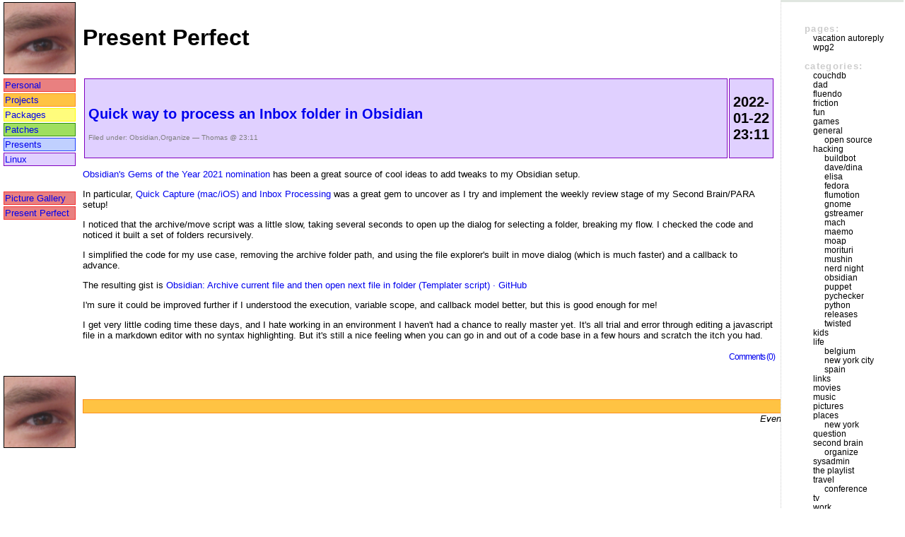

--- FILE ---
content_type: text/html; charset=UTF-8
request_url: http://thomas.apestaart.org/log/?cat=52
body_size: 37611
content:
<!DOCTYPE html PUBLIC "-//W3C//DTD XHTML 1.0 Transitional//EN" "http://www.w3.org/TR/xhtml1/DTD/xhtml1-transitional.dtd">
<html xmlns="http://www.w3.org/1999/xhtml" lang="en-US">

<head profile="http://gmpg.org/xfn/11">
	<meta http-equiv="Content-Type" content="text/html; charset=UTF-8" />

	<title>thomas.apestaart.org &raquo; Obsidian</title>

	<meta name="generator" content="WordPress 4.5" /> <!-- leave this for stats please -->

	<style type="text/css" media="screen">
		@import url( http://thomas.apestaart.org/log/wp-content/themes/tao/style.css );
	</style>

        <link rel="SHORTCUT ICON" href="/favicon.ico" />
        <link rel="StyleSheet" href="/css/style.css" type="text/css" />
        <style type="text/css"><!-- @import "/css/notns4.css"; --></style>

	<link rel="alternate" type="application/rss+xml" title="RSS 2.0" href="http://thomas.apestaart.org/log/?feed=rss2" />
	<link rel="alternate" type="text/xml" title="RSS .92" href="http://thomas.apestaart.org/log/?feed=rss" />
	<link rel="alternate" type="application/atom+xml" title="Atom 0.3" href="http://thomas.apestaart.org/log/?feed=atom" />

	<link rel="pingback" href="http://thomas.apestaart.org/log/xmlrpc.php" />
		<link rel='archives' title='February 2023' href='http://thomas.apestaart.org/log/?m=202302' />
	<link rel='archives' title='April 2022' href='http://thomas.apestaart.org/log/?m=202204' />
	<link rel='archives' title='March 2022' href='http://thomas.apestaart.org/log/?m=202203' />
	<link rel='archives' title='February 2022' href='http://thomas.apestaart.org/log/?m=202202' />
	<link rel='archives' title='January 2022' href='http://thomas.apestaart.org/log/?m=202201' />
	<link rel='archives' title='June 2021' href='http://thomas.apestaart.org/log/?m=202106' />
	<link rel='archives' title='November 2018' href='http://thomas.apestaart.org/log/?m=201811' />
	<link rel='archives' title='January 2017' href='http://thomas.apestaart.org/log/?m=201701' />
	<link rel='archives' title='October 2016' href='http://thomas.apestaart.org/log/?m=201610' />
	<link rel='archives' title='September 2015' href='http://thomas.apestaart.org/log/?m=201509' />
	<link rel='archives' title='January 2015' href='http://thomas.apestaart.org/log/?m=201501' />
	<link rel='archives' title='November 2014' href='http://thomas.apestaart.org/log/?m=201411' />
	<link rel='archives' title='October 2014' href='http://thomas.apestaart.org/log/?m=201410' />
	<link rel='archives' title='July 2014' href='http://thomas.apestaart.org/log/?m=201407' />
	<link rel='archives' title='June 2014' href='http://thomas.apestaart.org/log/?m=201406' />
	<link rel='archives' title='July 2013' href='http://thomas.apestaart.org/log/?m=201307' />
	<link rel='archives' title='June 2013' href='http://thomas.apestaart.org/log/?m=201306' />
	<link rel='archives' title='May 2013' href='http://thomas.apestaart.org/log/?m=201305' />
	<link rel='archives' title='January 2013' href='http://thomas.apestaart.org/log/?m=201301' />
	<link rel='archives' title='December 2012' href='http://thomas.apestaart.org/log/?m=201212' />
	<link rel='archives' title='November 2012' href='http://thomas.apestaart.org/log/?m=201211' />
	<link rel='archives' title='September 2012' href='http://thomas.apestaart.org/log/?m=201209' />
	<link rel='archives' title='April 2012' href='http://thomas.apestaart.org/log/?m=201204' />
	<link rel='archives' title='March 2012' href='http://thomas.apestaart.org/log/?m=201203' />
	<link rel='archives' title='February 2012' href='http://thomas.apestaart.org/log/?m=201202' />
	<link rel='archives' title='January 2012' href='http://thomas.apestaart.org/log/?m=201201' />
	<link rel='archives' title='December 2011' href='http://thomas.apestaart.org/log/?m=201112' />
	<link rel='archives' title='November 2011' href='http://thomas.apestaart.org/log/?m=201111' />
	<link rel='archives' title='October 2011' href='http://thomas.apestaart.org/log/?m=201110' />
	<link rel='archives' title='September 2011' href='http://thomas.apestaart.org/log/?m=201109' />
	<link rel='archives' title='August 2011' href='http://thomas.apestaart.org/log/?m=201108' />
	<link rel='archives' title='June 2011' href='http://thomas.apestaart.org/log/?m=201106' />
	<link rel='archives' title='May 2011' href='http://thomas.apestaart.org/log/?m=201105' />
	<link rel='archives' title='April 2011' href='http://thomas.apestaart.org/log/?m=201104' />
	<link rel='archives' title='March 2011' href='http://thomas.apestaart.org/log/?m=201103' />
	<link rel='archives' title='February 2011' href='http://thomas.apestaart.org/log/?m=201102' />
	<link rel='archives' title='January 2011' href='http://thomas.apestaart.org/log/?m=201101' />
	<link rel='archives' title='December 2010' href='http://thomas.apestaart.org/log/?m=201012' />
	<link rel='archives' title='November 2010' href='http://thomas.apestaart.org/log/?m=201011' />
	<link rel='archives' title='October 2010' href='http://thomas.apestaart.org/log/?m=201010' />
	<link rel='archives' title='September 2010' href='http://thomas.apestaart.org/log/?m=201009' />
	<link rel='archives' title='August 2010' href='http://thomas.apestaart.org/log/?m=201008' />
	<link rel='archives' title='July 2010' href='http://thomas.apestaart.org/log/?m=201007' />
	<link rel='archives' title='June 2010' href='http://thomas.apestaart.org/log/?m=201006' />
	<link rel='archives' title='May 2010' href='http://thomas.apestaart.org/log/?m=201005' />
	<link rel='archives' title='April 2010' href='http://thomas.apestaart.org/log/?m=201004' />
	<link rel='archives' title='March 2010' href='http://thomas.apestaart.org/log/?m=201003' />
	<link rel='archives' title='February 2010' href='http://thomas.apestaart.org/log/?m=201002' />
	<link rel='archives' title='January 2010' href='http://thomas.apestaart.org/log/?m=201001' />
	<link rel='archives' title='December 2009' href='http://thomas.apestaart.org/log/?m=200912' />
	<link rel='archives' title='November 2009' href='http://thomas.apestaart.org/log/?m=200911' />
	<link rel='archives' title='October 2009' href='http://thomas.apestaart.org/log/?m=200910' />
	<link rel='archives' title='September 2009' href='http://thomas.apestaart.org/log/?m=200909' />
	<link rel='archives' title='August 2009' href='http://thomas.apestaart.org/log/?m=200908' />
	<link rel='archives' title='July 2009' href='http://thomas.apestaart.org/log/?m=200907' />
	<link rel='archives' title='June 2009' href='http://thomas.apestaart.org/log/?m=200906' />
	<link rel='archives' title='May 2009' href='http://thomas.apestaart.org/log/?m=200905' />
	<link rel='archives' title='April 2009' href='http://thomas.apestaart.org/log/?m=200904' />
	<link rel='archives' title='March 2009' href='http://thomas.apestaart.org/log/?m=200903' />
	<link rel='archives' title='February 2009' href='http://thomas.apestaart.org/log/?m=200902' />
	<link rel='archives' title='January 2009' href='http://thomas.apestaart.org/log/?m=200901' />
	<link rel='archives' title='December 2008' href='http://thomas.apestaart.org/log/?m=200812' />
	<link rel='archives' title='November 2008' href='http://thomas.apestaart.org/log/?m=200811' />
	<link rel='archives' title='October 2008' href='http://thomas.apestaart.org/log/?m=200810' />
	<link rel='archives' title='September 2008' href='http://thomas.apestaart.org/log/?m=200809' />
	<link rel='archives' title='August 2008' href='http://thomas.apestaart.org/log/?m=200808' />
	<link rel='archives' title='July 2008' href='http://thomas.apestaart.org/log/?m=200807' />
	<link rel='archives' title='June 2008' href='http://thomas.apestaart.org/log/?m=200806' />
	<link rel='archives' title='May 2008' href='http://thomas.apestaart.org/log/?m=200805' />
	<link rel='archives' title='April 2008' href='http://thomas.apestaart.org/log/?m=200804' />
	<link rel='archives' title='March 2008' href='http://thomas.apestaart.org/log/?m=200803' />
	<link rel='archives' title='February 2008' href='http://thomas.apestaart.org/log/?m=200802' />
	<link rel='archives' title='January 2008' href='http://thomas.apestaart.org/log/?m=200801' />
	<link rel='archives' title='December 2007' href='http://thomas.apestaart.org/log/?m=200712' />
	<link rel='archives' title='November 2007' href='http://thomas.apestaart.org/log/?m=200711' />
	<link rel='archives' title='October 2007' href='http://thomas.apestaart.org/log/?m=200710' />
	<link rel='archives' title='September 2007' href='http://thomas.apestaart.org/log/?m=200709' />
	<link rel='archives' title='August 2007' href='http://thomas.apestaart.org/log/?m=200708' />
	<link rel='archives' title='July 2007' href='http://thomas.apestaart.org/log/?m=200707' />
	<link rel='archives' title='June 2007' href='http://thomas.apestaart.org/log/?m=200706' />
	<link rel='archives' title='May 2007' href='http://thomas.apestaart.org/log/?m=200705' />
	<link rel='archives' title='April 2007' href='http://thomas.apestaart.org/log/?m=200704' />
	<link rel='archives' title='March 2007' href='http://thomas.apestaart.org/log/?m=200703' />
	<link rel='archives' title='February 2007' href='http://thomas.apestaart.org/log/?m=200702' />
	<link rel='archives' title='January 2007' href='http://thomas.apestaart.org/log/?m=200701' />
	<link rel='archives' title='December 2006' href='http://thomas.apestaart.org/log/?m=200612' />
	<link rel='archives' title='November 2006' href='http://thomas.apestaart.org/log/?m=200611' />
	<link rel='archives' title='October 2006' href='http://thomas.apestaart.org/log/?m=200610' />
	<link rel='archives' title='September 2006' href='http://thomas.apestaart.org/log/?m=200609' />
	<link rel='archives' title='August 2006' href='http://thomas.apestaart.org/log/?m=200608' />
	<link rel='archives' title='July 2006' href='http://thomas.apestaart.org/log/?m=200607' />
	<link rel='archives' title='June 2006' href='http://thomas.apestaart.org/log/?m=200606' />
	<link rel='archives' title='May 2006' href='http://thomas.apestaart.org/log/?m=200605' />
	<link rel='archives' title='April 2006' href='http://thomas.apestaart.org/log/?m=200604' />
	<link rel='archives' title='March 2006' href='http://thomas.apestaart.org/log/?m=200603' />
	<link rel='archives' title='February 2006' href='http://thomas.apestaart.org/log/?m=200602' />
	<link rel='archives' title='January 2006' href='http://thomas.apestaart.org/log/?m=200601' />
	<link rel='archives' title='December 2005' href='http://thomas.apestaart.org/log/?m=200512' />
	<link rel='archives' title='November 2005' href='http://thomas.apestaart.org/log/?m=200511' />
	<link rel='archives' title='October 2005' href='http://thomas.apestaart.org/log/?m=200510' />
	<link rel='archives' title='September 2005' href='http://thomas.apestaart.org/log/?m=200509' />
	<link rel='archives' title='August 2005' href='http://thomas.apestaart.org/log/?m=200508' />
	<link rel='archives' title='July 2005' href='http://thomas.apestaart.org/log/?m=200507' />
	<link rel='archives' title='June 2005' href='http://thomas.apestaart.org/log/?m=200506' />
	<link rel='archives' title='May 2005' href='http://thomas.apestaart.org/log/?m=200505' />
	<link rel='archives' title='April 2005' href='http://thomas.apestaart.org/log/?m=200504' />
	<link rel='archives' title='March 2005' href='http://thomas.apestaart.org/log/?m=200503' />
	<link rel='archives' title='February 2005' href='http://thomas.apestaart.org/log/?m=200502' />
	<link rel='archives' title='January 2005' href='http://thomas.apestaart.org/log/?m=200501' />
	<link rel='archives' title='December 2004' href='http://thomas.apestaart.org/log/?m=200412' />
	<link rel='archives' title='November 2004' href='http://thomas.apestaart.org/log/?m=200411' />
	<link rel='archives' title='October 2004' href='http://thomas.apestaart.org/log/?m=200410' />
	<link rel='archives' title='September 2004' href='http://thomas.apestaart.org/log/?m=200409' />
	<link rel='archives' title='August 2004' href='http://thomas.apestaart.org/log/?m=200408' />
	<link rel='archives' title='July 2004' href='http://thomas.apestaart.org/log/?m=200407' />
	<link rel='archives' title='June 2004' href='http://thomas.apestaart.org/log/?m=200406' />
	<link rel='archives' title='December 2003' href='http://thomas.apestaart.org/log/?m=200312' />
		<link rel="alternate" type="application/rss+xml" title="thomas.apestaart.org &raquo; Obsidian Category Feed" href="http://thomas.apestaart.org/log/?feed=rss2&#038;cat=52" />
		<script type="text/javascript">
			window._wpemojiSettings = {"baseUrl":"https:\/\/s.w.org\/images\/core\/emoji\/72x72\/","ext":".png","source":{"concatemoji":"http:\/\/thomas.apestaart.org\/log\/wp-includes\/js\/wp-emoji-release.min.js?ver=4.5"}};
			!function(a,b,c){function d(a){var c,d,e,f=b.createElement("canvas"),g=f.getContext&&f.getContext("2d"),h=String.fromCharCode;if(!g||!g.fillText)return!1;switch(g.textBaseline="top",g.font="600 32px Arial",a){case"flag":return g.fillText(h(55356,56806,55356,56826),0,0),f.toDataURL().length>3e3;case"diversity":return g.fillText(h(55356,57221),0,0),c=g.getImageData(16,16,1,1).data,g.fillText(h(55356,57221,55356,57343),0,0),c=g.getImageData(16,16,1,1).data,e=c[0]+","+c[1]+","+c[2]+","+c[3],d!==e;case"simple":return g.fillText(h(55357,56835),0,0),0!==g.getImageData(16,16,1,1).data[0];case"unicode8":return g.fillText(h(55356,57135),0,0),0!==g.getImageData(16,16,1,1).data[0]}return!1}function e(a){var c=b.createElement("script");c.src=a,c.type="text/javascript",b.getElementsByTagName("head")[0].appendChild(c)}var f,g,h,i;for(i=Array("simple","flag","unicode8","diversity"),c.supports={everything:!0,everythingExceptFlag:!0},h=0;h<i.length;h++)c.supports[i[h]]=d(i[h]),c.supports.everything=c.supports.everything&&c.supports[i[h]],"flag"!==i[h]&&(c.supports.everythingExceptFlag=c.supports.everythingExceptFlag&&c.supports[i[h]]);c.supports.everythingExceptFlag=c.supports.everythingExceptFlag&&!c.supports.flag,c.DOMReady=!1,c.readyCallback=function(){c.DOMReady=!0},c.supports.everything||(g=function(){c.readyCallback()},b.addEventListener?(b.addEventListener("DOMContentLoaded",g,!1),a.addEventListener("load",g,!1)):(a.attachEvent("onload",g),b.attachEvent("onreadystatechange",function(){"complete"===b.readyState&&c.readyCallback()})),f=c.source||{},f.concatemoji?e(f.concatemoji):f.wpemoji&&f.twemoji&&(e(f.twemoji),e(f.wpemoji)))}(window,document,window._wpemojiSettings);
		</script>
		<style type="text/css">
img.wp-smiley,
img.emoji {
	display: inline !important;
	border: none !important;
	box-shadow: none !important;
	height: 1em !important;
	width: 1em !important;
	margin: 0 .07em !important;
	vertical-align: -0.1em !important;
	background: none !important;
	padding: 0 !important;
}
</style>
<style id='md-style-inline-css' type='text/css'>
 
</style>
<script type='text/javascript' src='http://thomas.apestaart.org/log/wp-includes/js/jquery/jquery.js?ver=1.12.3'></script>
<script type='text/javascript' src='http://thomas.apestaart.org/log/wp-includes/js/jquery/jquery-migrate.min.js?ver=1.4.0'></script>
<link rel='https://api.w.org/' href='http://thomas.apestaart.org/log/?rest_route=/' />
<link rel="EditURI" type="application/rsd+xml" title="RSD" href="http://thomas.apestaart.org/log/xmlrpc.php?rsd" />
<link rel="wlwmanifest" type="application/wlwmanifest+xml" href="http://thomas.apestaart.org/log/wp-includes/wlwmanifest.xml" /> 
<meta name="generator" content="WordPress 4.5" />
<script type="text/javascript" src="http://thomas.apestaart.org/log/wp-content/plugins/degradable-html5-audio-and-video/incl/audio-player.js"></script>
<script type="text/javascript">
	AudioPlayer.setup("http://thomas.apestaart.org/log/wp-content/plugins/degradable-html5-audio-and-video/incl/player.swf", {
		/* Format the player by inserting lines here. See http://wpaudioplayer.com/standalone */
		width: 290,
		initialvolume: 80
	});
</script></head>

<body>
<!-- page_content_begin_header -->
<table width="100%" border="0">
<tr>
  <td valign="top">
    <a href="/nl.php">
    <img class="picture" width="100" src="/images/eye.png" alt="[lang]" border="0" /></a>
  </td>
  <td>
  </td>
  <td colspan="2">
<!-- page_title -->
    <h1>Present Perfect</h1>
<!-- page_content_begin_footer -->
  </td>
</tr>
<tr>
  <td height="100%" valign="top">
    <table width="106">
    <tr>
<!-- en menu.php start -->
      <td class="mpersonal" width="100">
        <a href="/personal/">Personal</a>
      </td>
    </tr>
    <tr>
      <td class="mprojects" width="100">
        <a href="/projects/">Projects</a>
      </td>
    </tr>
    <tr>
      <td class="mpkg" width="100">
        <a href="/pkg/">Packages</a>
      </td>
    </tr>
    <tr>
      <td class="mpatches" width="100">
        <a href="/patches/">Patches</a>
      </td>
    </tr>
    <tr>
      <td class="mpresents" width="100">
        <a href="/presents/">Presents</a>
      </td>
    </tr>
    <tr>
      <td class="mlinux" width="100">
        <a href="/linux/">Linux</a>
      </td>
    </tr>
    <tr>
<!-- en menu.php end -->
        <td><p/></td>
      </tr>
      <tr>
<!-- projects menu.php start -->
        <td><p/></td>
      </tr>
      <tr>
      <td class="mpersonal" width="100">
        <a href="/gallery/">Picture Gallery</a>
      </td>
    </tr>
    <tr>
      <td class="mpersonal" width="100">
        <a href="/log/">Present Perfect</a>
      </td>
    </tr>
    <tr>
<!-- projects menu.php end -->
        <td><p/></td>
      </tr>
      <tr>
        <td><p/></td>
      </tr>
      </table>
  </td>
  <td></td>
  <td width="100%" valign="top">

<div id="rap">

<div id="content">
<!-- end header -->


<div class="post" id="post-1636">
  <table border="0" width="100%" cellpadding="5">
    <tr>
      <td class="title" width="100%">
	 <h2 class="storytitle"><a href="http://thomas.apestaart.org/log/?p=1636" rel="bookmark">Quick way to process an Inbox folder in Obsidian</a></h2>
	<div class="meta">Filed under: <a href="http://thomas.apestaart.org/log/?cat=52" rel="category">Obsidian</a>,<a href="http://thomas.apestaart.org/log/?cat=54" rel="category">Organize</a> &#8212; Thomas @ 23:11 </div>
      </td>
      <td class="title" align="center">
         <h2>2022-01-22<br/>23:11</h2>
      </td>
    </tr>
  </table>

	<div class="storycontent">
		<p><a href="https://forum.obsidian.md/t/obsidian-gems-of-the-year-2021-nomination-workflows/28227">Obsidian's Gems of the Year 2021 nomination</a> has been a great source of cool ideas to add tweaks to my Obsidian setup.</p>
<p>In particular, <a href="https://forum.obsidian.md/t/quick-capture-mac-ios-and-inbox-processing/21808/16">Quick Capture (mac/iOS) and Inbox Processing</a> was a great gem to uncover as I try and implement the weekly review stage of my Second Brain/PARA setup!</p>
<p>I noticed that the archive/move script was a little slow, taking several seconds to open up the dialog for selecting a folder, breaking my flow.  I checked the code and noticed it built a set of folders recursively.</p>
<p>I simplified the code for my use case, removing the archive folder path, and using the file explorer's built in move dialog (which is much faster) and a callback to advance.</p>
<p>The resulting gist is <a href="https://gist.github.com/thomasvs/343c740825407f0a84f350e4e40bedd0">Obsidian: Archive current file and then open next file in folder (Templater script) · GitHub</a></p>
<p>I'm sure it could be improved further if I understood the execution, variable scope, and callback model better, but this is good enough for me!</p>
<p>I get very little coding time these days, and I hate working in an environment I haven't had a chance to really master yet.  It's all trial and error through editing a javascript file in a markdown editor with no syntax highlighting.  But it's still a nice feeling when you can go in and out of a code base in a few hours and scratch the itch you had.</p>
<p class="wp-flattr-button"><a class="FlattrButton" style="display:none;" href="http://thomas.apestaart.org/log/?p=1636" title=" Quick way to process an Inbox folder in Obsidian" rev="flattr;uid:thomasvs;language:en_GB;category:text;tags:blog;">Obsidian&#039;s Gems of the Year 2021 nomination has been a great source of cool ideas to add tweaks to my Obsidian setup. In particular, Quick Capture (mac/iOS) and Inbox Processing...</a></p>	</div>

	<div class="feedback">
				<a href="http://thomas.apestaart.org/log/?p=1636#respond">Comments (0)</a>	</div>

</div>




<!-- begin footer -->
</div>


<!-- begin sidebar -->
<div id="menu">

<ul>
	<li class="pagenav">Pages:<ul><li class="page_item page-item-736"><a href="http://thomas.apestaart.org/log/?page_id=736">vacation autoreply</a></li>
<li class="page_item page-item-862"><a href="http://thomas.apestaart.org/log/?page_id=862">WPG2</a></li>
</ul></li>		<li class="categories">Categories:<ul>	<li class="cat-item cat-item-36"><a href="http://thomas.apestaart.org/log/?cat=36" >couchdb</a>
</li>
	<li class="cat-item cat-item-33"><a href="http://thomas.apestaart.org/log/?cat=33" >DAD</a>
</li>
	<li class="cat-item cat-item-5"><a href="http://thomas.apestaart.org/log/?cat=5" >Fluendo</a>
</li>
	<li class="cat-item cat-item-31"><a href="http://thomas.apestaart.org/log/?cat=31" >friction</a>
</li>
	<li class="cat-item cat-item-32"><a href="http://thomas.apestaart.org/log/?cat=32" >Fun</a>
</li>
	<li class="cat-item cat-item-26"><a href="http://thomas.apestaart.org/log/?cat=26" >Games</a>
</li>
	<li class="cat-item cat-item-1"><a href="http://thomas.apestaart.org/log/?cat=1" >General</a>
<ul class='children'>
	<li class="cat-item cat-item-38"><a href="http://thomas.apestaart.org/log/?cat=38" >Open Source</a>
</li>
</ul>
</li>
	<li class="cat-item cat-item-6 current-cat-parent current-cat-ancestor"><a href="http://thomas.apestaart.org/log/?cat=6" >Hacking</a>
<ul class='children'>
	<li class="cat-item cat-item-34"><a href="http://thomas.apestaart.org/log/?cat=34" >buildbot</a>
</li>
	<li class="cat-item cat-item-8"><a href="http://thomas.apestaart.org/log/?cat=8" >Dave/Dina</a>
</li>
	<li class="cat-item cat-item-14"><a href="http://thomas.apestaart.org/log/?cat=14" >Elisa</a>
</li>
	<li class="cat-item cat-item-11"><a href="http://thomas.apestaart.org/log/?cat=11" >Fedora</a>
</li>
	<li class="cat-item cat-item-12"><a href="http://thomas.apestaart.org/log/?cat=12" >Flumotion</a>
</li>
	<li class="cat-item cat-item-10"><a href="http://thomas.apestaart.org/log/?cat=10" >GNOME</a>
</li>
	<li class="cat-item cat-item-4"><a href="http://thomas.apestaart.org/log/?cat=4" >GStreamer</a>
</li>
	<li class="cat-item cat-item-39"><a href="http://thomas.apestaart.org/log/?cat=39" >mach</a>
</li>
	<li class="cat-item cat-item-37"><a href="http://thomas.apestaart.org/log/?cat=37" >maemo</a>
</li>
	<li class="cat-item cat-item-19"><a href="http://thomas.apestaart.org/log/?cat=19" >moap</a>
</li>
	<li class="cat-item cat-item-35"><a href="http://thomas.apestaart.org/log/?cat=35" >morituri</a>
</li>
	<li class="cat-item cat-item-41"><a href="http://thomas.apestaart.org/log/?cat=41" >mushin</a>
</li>
	<li class="cat-item cat-item-30"><a href="http://thomas.apestaart.org/log/?cat=30" >Nerd Night</a>
</li>
	<li class="cat-item cat-item-52 current-cat"><a href="http://thomas.apestaart.org/log/?cat=52" >Obsidian</a>
</li>
	<li class="cat-item cat-item-42"><a href="http://thomas.apestaart.org/log/?cat=42" >puppet</a>
</li>
	<li class="cat-item cat-item-40"><a href="http://thomas.apestaart.org/log/?cat=40" >pychecker</a>
</li>
	<li class="cat-item cat-item-22"><a href="http://thomas.apestaart.org/log/?cat=22" >Python</a>
</li>
	<li class="cat-item cat-item-7"><a href="http://thomas.apestaart.org/log/?cat=7" >Releases</a>
</li>
	<li class="cat-item cat-item-29"><a href="http://thomas.apestaart.org/log/?cat=29" >Twisted</a>
</li>
</ul>
</li>
	<li class="cat-item cat-item-55"><a href="http://thomas.apestaart.org/log/?cat=55" >Kids</a>
</li>
	<li class="cat-item cat-item-2"><a href="http://thomas.apestaart.org/log/?cat=2" >Life</a>
<ul class='children'>
	<li class="cat-item cat-item-23"><a href="http://thomas.apestaart.org/log/?cat=23" >Belgium</a>
</li>
	<li class="cat-item cat-item-51"><a href="http://thomas.apestaart.org/log/?cat=51" >New York City</a>
</li>
	<li class="cat-item cat-item-13"><a href="http://thomas.apestaart.org/log/?cat=13" >Spain</a>
</li>
</ul>
</li>
	<li class="cat-item cat-item-20"><a href="http://thomas.apestaart.org/log/?cat=20" >Links</a>
</li>
	<li class="cat-item cat-item-28"><a href="http://thomas.apestaart.org/log/?cat=28" >movies</a>
</li>
	<li class="cat-item cat-item-3"><a href="http://thomas.apestaart.org/log/?cat=3" >Music</a>
</li>
	<li class="cat-item cat-item-9"><a href="http://thomas.apestaart.org/log/?cat=9" >Pictures</a>
</li>
	<li class="cat-item cat-item-47"><a href="http://thomas.apestaart.org/log/?cat=47" >Places</a>
<ul class='children'>
	<li class="cat-item cat-item-48"><a href="http://thomas.apestaart.org/log/?cat=48" >New York</a>
</li>
</ul>
</li>
	<li class="cat-item cat-item-27"><a href="http://thomas.apestaart.org/log/?cat=27" >Question</a>
</li>
	<li class="cat-item cat-item-53"><a href="http://thomas.apestaart.org/log/?cat=53" >Second Brain</a>
<ul class='children'>
	<li class="cat-item cat-item-54"><a href="http://thomas.apestaart.org/log/?cat=54" >Organize</a>
</li>
</ul>
</li>
	<li class="cat-item cat-item-21"><a href="http://thomas.apestaart.org/log/?cat=21" >sysadmin</a>
</li>
	<li class="cat-item cat-item-56"><a href="http://thomas.apestaart.org/log/?cat=56" >The Playlist</a>
</li>
	<li class="cat-item cat-item-15"><a href="http://thomas.apestaart.org/log/?cat=15" >Travel</a>
<ul class='children'>
	<li class="cat-item cat-item-16"><a href="http://thomas.apestaart.org/log/?cat=16" >Conference</a>
</li>
</ul>
</li>
	<li class="cat-item cat-item-25"><a href="http://thomas.apestaart.org/log/?cat=25" >TV</a>
</li>
	<li class="cat-item cat-item-24"><a href="http://thomas.apestaart.org/log/?cat=24" >Work</a>
</li>
</ul></li> <li id="search">
   <label for="s">Search:</label>
   <form id="searchform" method="get" action="http://thomas.apestaart.org/log">
	<div>
		<input type="text" name="s" id="s" size="15" /><br />
		<input type="submit" value="Search" />
	</div>
	</form>
 </li>
 <li id="archives">Archives:	<ul>
	 	<li><a href='http://thomas.apestaart.org/log/?m=202302'>February 2023</a></li>
	<li><a href='http://thomas.apestaart.org/log/?m=202204'>April 2022</a></li>
	<li><a href='http://thomas.apestaart.org/log/?m=202203'>March 2022</a></li>
	<li><a href='http://thomas.apestaart.org/log/?m=202202'>February 2022</a></li>
	<li><a href='http://thomas.apestaart.org/log/?m=202201'>January 2022</a></li>
	<li><a href='http://thomas.apestaart.org/log/?m=202106'>June 2021</a></li>
	<li><a href='http://thomas.apestaart.org/log/?m=201811'>November 2018</a></li>
	<li><a href='http://thomas.apestaart.org/log/?m=201701'>January 2017</a></li>
	<li><a href='http://thomas.apestaart.org/log/?m=201610'>October 2016</a></li>
	<li><a href='http://thomas.apestaart.org/log/?m=201509'>September 2015</a></li>
	<li><a href='http://thomas.apestaart.org/log/?m=201501'>January 2015</a></li>
	<li><a href='http://thomas.apestaart.org/log/?m=201411'>November 2014</a></li>
	<li><a href='http://thomas.apestaart.org/log/?m=201410'>October 2014</a></li>
	<li><a href='http://thomas.apestaart.org/log/?m=201407'>July 2014</a></li>
	<li><a href='http://thomas.apestaart.org/log/?m=201406'>June 2014</a></li>
	<li><a href='http://thomas.apestaart.org/log/?m=201307'>July 2013</a></li>
	<li><a href='http://thomas.apestaart.org/log/?m=201306'>June 2013</a></li>
	<li><a href='http://thomas.apestaart.org/log/?m=201305'>May 2013</a></li>
	<li><a href='http://thomas.apestaart.org/log/?m=201301'>January 2013</a></li>
	<li><a href='http://thomas.apestaart.org/log/?m=201212'>December 2012</a></li>
	<li><a href='http://thomas.apestaart.org/log/?m=201211'>November 2012</a></li>
	<li><a href='http://thomas.apestaart.org/log/?m=201209'>September 2012</a></li>
	<li><a href='http://thomas.apestaart.org/log/?m=201204'>April 2012</a></li>
	<li><a href='http://thomas.apestaart.org/log/?m=201203'>March 2012</a></li>
	<li><a href='http://thomas.apestaart.org/log/?m=201202'>February 2012</a></li>
	<li><a href='http://thomas.apestaart.org/log/?m=201201'>January 2012</a></li>
	<li><a href='http://thomas.apestaart.org/log/?m=201112'>December 2011</a></li>
	<li><a href='http://thomas.apestaart.org/log/?m=201111'>November 2011</a></li>
	<li><a href='http://thomas.apestaart.org/log/?m=201110'>October 2011</a></li>
	<li><a href='http://thomas.apestaart.org/log/?m=201109'>September 2011</a></li>
	<li><a href='http://thomas.apestaart.org/log/?m=201108'>August 2011</a></li>
	<li><a href='http://thomas.apestaart.org/log/?m=201106'>June 2011</a></li>
	<li><a href='http://thomas.apestaart.org/log/?m=201105'>May 2011</a></li>
	<li><a href='http://thomas.apestaart.org/log/?m=201104'>April 2011</a></li>
	<li><a href='http://thomas.apestaart.org/log/?m=201103'>March 2011</a></li>
	<li><a href='http://thomas.apestaart.org/log/?m=201102'>February 2011</a></li>
	<li><a href='http://thomas.apestaart.org/log/?m=201101'>January 2011</a></li>
	<li><a href='http://thomas.apestaart.org/log/?m=201012'>December 2010</a></li>
	<li><a href='http://thomas.apestaart.org/log/?m=201011'>November 2010</a></li>
	<li><a href='http://thomas.apestaart.org/log/?m=201010'>October 2010</a></li>
	<li><a href='http://thomas.apestaart.org/log/?m=201009'>September 2010</a></li>
	<li><a href='http://thomas.apestaart.org/log/?m=201008'>August 2010</a></li>
	<li><a href='http://thomas.apestaart.org/log/?m=201007'>July 2010</a></li>
	<li><a href='http://thomas.apestaart.org/log/?m=201006'>June 2010</a></li>
	<li><a href='http://thomas.apestaart.org/log/?m=201005'>May 2010</a></li>
	<li><a href='http://thomas.apestaart.org/log/?m=201004'>April 2010</a></li>
	<li><a href='http://thomas.apestaart.org/log/?m=201003'>March 2010</a></li>
	<li><a href='http://thomas.apestaart.org/log/?m=201002'>February 2010</a></li>
	<li><a href='http://thomas.apestaart.org/log/?m=201001'>January 2010</a></li>
	<li><a href='http://thomas.apestaart.org/log/?m=200912'>December 2009</a></li>
	<li><a href='http://thomas.apestaart.org/log/?m=200911'>November 2009</a></li>
	<li><a href='http://thomas.apestaart.org/log/?m=200910'>October 2009</a></li>
	<li><a href='http://thomas.apestaart.org/log/?m=200909'>September 2009</a></li>
	<li><a href='http://thomas.apestaart.org/log/?m=200908'>August 2009</a></li>
	<li><a href='http://thomas.apestaart.org/log/?m=200907'>July 2009</a></li>
	<li><a href='http://thomas.apestaart.org/log/?m=200906'>June 2009</a></li>
	<li><a href='http://thomas.apestaart.org/log/?m=200905'>May 2009</a></li>
	<li><a href='http://thomas.apestaart.org/log/?m=200904'>April 2009</a></li>
	<li><a href='http://thomas.apestaart.org/log/?m=200903'>March 2009</a></li>
	<li><a href='http://thomas.apestaart.org/log/?m=200902'>February 2009</a></li>
	<li><a href='http://thomas.apestaart.org/log/?m=200901'>January 2009</a></li>
	<li><a href='http://thomas.apestaart.org/log/?m=200812'>December 2008</a></li>
	<li><a href='http://thomas.apestaart.org/log/?m=200811'>November 2008</a></li>
	<li><a href='http://thomas.apestaart.org/log/?m=200810'>October 2008</a></li>
	<li><a href='http://thomas.apestaart.org/log/?m=200809'>September 2008</a></li>
	<li><a href='http://thomas.apestaart.org/log/?m=200808'>August 2008</a></li>
	<li><a href='http://thomas.apestaart.org/log/?m=200807'>July 2008</a></li>
	<li><a href='http://thomas.apestaart.org/log/?m=200806'>June 2008</a></li>
	<li><a href='http://thomas.apestaart.org/log/?m=200805'>May 2008</a></li>
	<li><a href='http://thomas.apestaart.org/log/?m=200804'>April 2008</a></li>
	<li><a href='http://thomas.apestaart.org/log/?m=200803'>March 2008</a></li>
	<li><a href='http://thomas.apestaart.org/log/?m=200802'>February 2008</a></li>
	<li><a href='http://thomas.apestaart.org/log/?m=200801'>January 2008</a></li>
	<li><a href='http://thomas.apestaart.org/log/?m=200712'>December 2007</a></li>
	<li><a href='http://thomas.apestaart.org/log/?m=200711'>November 2007</a></li>
	<li><a href='http://thomas.apestaart.org/log/?m=200710'>October 2007</a></li>
	<li><a href='http://thomas.apestaart.org/log/?m=200709'>September 2007</a></li>
	<li><a href='http://thomas.apestaart.org/log/?m=200708'>August 2007</a></li>
	<li><a href='http://thomas.apestaart.org/log/?m=200707'>July 2007</a></li>
	<li><a href='http://thomas.apestaart.org/log/?m=200706'>June 2007</a></li>
	<li><a href='http://thomas.apestaart.org/log/?m=200705'>May 2007</a></li>
	<li><a href='http://thomas.apestaart.org/log/?m=200704'>April 2007</a></li>
	<li><a href='http://thomas.apestaart.org/log/?m=200703'>March 2007</a></li>
	<li><a href='http://thomas.apestaart.org/log/?m=200702'>February 2007</a></li>
	<li><a href='http://thomas.apestaart.org/log/?m=200701'>January 2007</a></li>
	<li><a href='http://thomas.apestaart.org/log/?m=200612'>December 2006</a></li>
	<li><a href='http://thomas.apestaart.org/log/?m=200611'>November 2006</a></li>
	<li><a href='http://thomas.apestaart.org/log/?m=200610'>October 2006</a></li>
	<li><a href='http://thomas.apestaart.org/log/?m=200609'>September 2006</a></li>
	<li><a href='http://thomas.apestaart.org/log/?m=200608'>August 2006</a></li>
	<li><a href='http://thomas.apestaart.org/log/?m=200607'>July 2006</a></li>
	<li><a href='http://thomas.apestaart.org/log/?m=200606'>June 2006</a></li>
	<li><a href='http://thomas.apestaart.org/log/?m=200605'>May 2006</a></li>
	<li><a href='http://thomas.apestaart.org/log/?m=200604'>April 2006</a></li>
	<li><a href='http://thomas.apestaart.org/log/?m=200603'>March 2006</a></li>
	<li><a href='http://thomas.apestaart.org/log/?m=200602'>February 2006</a></li>
	<li><a href='http://thomas.apestaart.org/log/?m=200601'>January 2006</a></li>
	<li><a href='http://thomas.apestaart.org/log/?m=200512'>December 2005</a></li>
	<li><a href='http://thomas.apestaart.org/log/?m=200511'>November 2005</a></li>
	<li><a href='http://thomas.apestaart.org/log/?m=200510'>October 2005</a></li>
	<li><a href='http://thomas.apestaart.org/log/?m=200509'>September 2005</a></li>
	<li><a href='http://thomas.apestaart.org/log/?m=200508'>August 2005</a></li>
	<li><a href='http://thomas.apestaart.org/log/?m=200507'>July 2005</a></li>
	<li><a href='http://thomas.apestaart.org/log/?m=200506'>June 2005</a></li>
	<li><a href='http://thomas.apestaart.org/log/?m=200505'>May 2005</a></li>
	<li><a href='http://thomas.apestaart.org/log/?m=200504'>April 2005</a></li>
	<li><a href='http://thomas.apestaart.org/log/?m=200503'>March 2005</a></li>
	<li><a href='http://thomas.apestaart.org/log/?m=200502'>February 2005</a></li>
	<li><a href='http://thomas.apestaart.org/log/?m=200501'>January 2005</a></li>
	<li><a href='http://thomas.apestaart.org/log/?m=200412'>December 2004</a></li>
	<li><a href='http://thomas.apestaart.org/log/?m=200411'>November 2004</a></li>
	<li><a href='http://thomas.apestaart.org/log/?m=200410'>October 2004</a></li>
	<li><a href='http://thomas.apestaart.org/log/?m=200409'>September 2004</a></li>
	<li><a href='http://thomas.apestaart.org/log/?m=200408'>August 2004</a></li>
	<li><a href='http://thomas.apestaart.org/log/?m=200407'>July 2004</a></li>
	<li><a href='http://thomas.apestaart.org/log/?m=200406'>June 2004</a></li>
	<li><a href='http://thomas.apestaart.org/log/?m=200312'>December 2003</a></li>
	</ul>
 </li>
 <li id="meta">Meta:	<ul>
				<li><a href="http://thomas.apestaart.org/log/wp-login.php">Log in</a></li>
		<li><a href="http://thomas.apestaart.org/log/?feed=rss2" title="Syndicate this site using RSS"><abbr title="Really Simple Syndication">RSS</abbr></a></li>
		<li><a href="http://thomas.apestaart.org/log/?feed=comments-rss2" title="The latest comments to all posts in RSS">Comments <abbr title="Really Simple Syndication">RSS</abbr></a></li>
		<li><a href="http://validator.w3.org/check/referer" title="This page validates as XHTML 1.0 Transitional">Valid <abbr title="eXtensible HyperText Markup Language">XHTML</abbr></a></li>
		<li><a href="http://gmpg.org/xfn/"><abbr title="XHTML Friends Network">XFN</abbr></a></li>
		<li><a href="http://wordpress.org/" title="Powered by WordPress, state-of-the-art semantic personal publishing platform."><abbr title="WordPress">WP</abbr></a></li>
			</ul>
 </li>

</ul>

</div>
<!-- end sidebar -->


</div>

<script type='text/javascript' src='http://thomas.apestaart.org/log/wp-includes/js/wp-embed.min.js?ver=4.5'></script>
<script type="text/javascript">
          (function() {
            var s = document.createElement('script'), t = document.getElementsByTagName('script')[0];
            s.type = 'text/javascript';
            s.async = true;
            s.src = 'http://api.flattr.com/js/0.6/load.js?mode=auto';
            t.parentNode.insertBefore(s, t);
          })();
        </script> 
  </td>
</tr>
<tr>
  <td height="100" valign="bottom" colspan="2">
    <img class="picture" src="/images/eye.png" alt="picture" width="100" />
  </td>
  <td height="100%">

    <table width="100%" cellspacing="0" cellpadding="0" id="footer">
      <tr valign="top">
        <td valign="top" height="100%">
          <div class="credit"><!--20 queries. 0.062 seconds. --> Powered by <a href='http://wordpress.org/' title='Powered by WordPress, state-of-the-art semantic personal publishing platform.'><strong>WordPress</strong></a></div>
        </td>
      </tr>
      <tr>
  <td class="quote" align="right" valign="bottom">Even bums don't not got a website</td>
      </tr>
    </table>
  </td>
</tr>

</table>
</body>
</html>


--- FILE ---
content_type: text/css
request_url: http://thomas.apestaart.org/css/notns4.css
body_size: 291
content:
/*
 * borders for menu items
 */
.adv1     { border: 1px solid #804020; }	/* red */
.adv2     { border: 1px solid #8000c0; }	/* purple */
.adv3     { border: 1px solid #2040ff; }	/* neon blue */
.adv4     { border: 1px solid #008000; }	/* neon green */

.mpersonal	{ border: 1px solid #f33636; }	/* red */
.mprojects	{ border: 1px solid #fc901f; } /* orange */
.mpkg		{ border: 1px solid #ffff00; } /* yellow */
.mpatches	{ border: 1px solid #2f8f0f; } /* green */
.mpresents      { border: 1px solid #2040ff; }	/* neon blue */
.mlinux     	{ border: 1px solid #8000c0; }	/* purple */

/* draw a black border around pictures */
.picture { border: 1px solid #000000; margin: 0px 2px; }

/* border around log titles */
.title { border: 1px solid #8000c0; }	/* purple */
